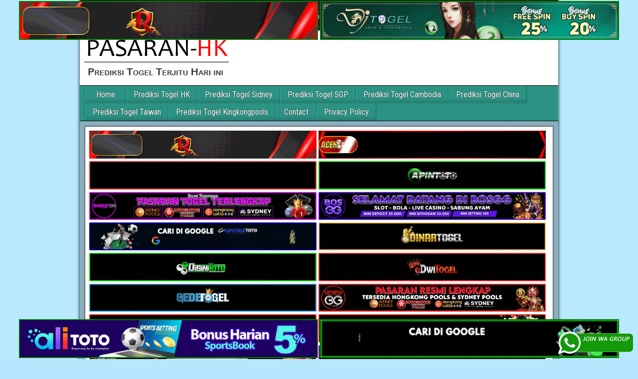

--- FILE ---
content_type: text/html; charset=UTF-8
request_url: https://brandoutlet.store/
body_size: 13300
content:
<!DOCTYPE html>
<html lang="id">
<head>
<meta charset="UTF-8" />
<meta name="viewport" content="initial-scale=1.0" />
<meta name='robots' content='index, follow, max-image-preview:large, max-snippet:-1, max-video-preview:-1' />
	<style>img:is([sizes="auto" i], [sizes^="auto," i]) { contain-intrinsic-size: 3000px 1500px }</style>
	<link rel="profile" href="https://gmpg.org/xfn/11" />
<link rel="pingback" href="https://brandoutlet.store/xmlrpc.php" />

	<!-- This site is optimized with the Yoast SEO plugin v26.2 - https://yoast.com/wordpress/plugins/seo/ -->
	<title>PasaranHK Prediksi Togel Hongkong Terjitu Hari ini</title>
	<meta name="description" content="PasaranHK dibuat untuk memberikan Prediksi Angka main jitu untuk togel hongkong, sidney, cambodia, china, taiwan dan singapore setiap hari yang sudah terjamin 100% JP" />
	<link rel="canonical" href="https://brandoutlet.store/" />
	<link rel="next" href="https://brandoutlet.store/page/2/" />
	<meta property="og:locale" content="id_ID" />
	<meta property="og:type" content="website" />
	<meta property="og:title" content="PasaranHK Prediksi Togel Hongkong Terjitu Hari ini" />
	<meta property="og:description" content="PasaranHK dibuat untuk memberikan Prediksi Angka main jitu untuk togel hongkong, sidney, cambodia, china, taiwan dan singapore setiap hari yang sudah terjamin 100% JP" />
	<meta property="og:url" content="https://brandoutlet.store/" />
	<meta property="og:site_name" content="PasaranHK Prediksi Togel Hongkong Terjitu Hari ini" />
	<meta property="og:image" content="https://brandoutlet.store/wp-content/uploads/2019/01/homepage-togelwow.jpg" />
	<meta property="og:image:width" content="600" />
	<meta property="og:image:height" content="400" />
	<meta property="og:image:type" content="image/jpeg" />
	<meta name="twitter:card" content="summary_large_image" />
	<script type="application/ld+json" class="yoast-schema-graph">{"@context":"https://schema.org","@graph":[{"@type":"CollectionPage","@id":"https://brandoutlet.store/","url":"https://brandoutlet.store/","name":"PasaranHK Prediksi Togel Hongkong Terjitu Hari ini","isPartOf":{"@id":"https://brandoutlet.store/#website"},"description":"PasaranHK dibuat untuk memberikan Prediksi Angka main jitu untuk togel hongkong, sidney, cambodia, china, taiwan dan singapore setiap hari yang sudah terjamin 100% JP","breadcrumb":{"@id":"https://brandoutlet.store/#breadcrumb"},"inLanguage":"id"},{"@type":"BreadcrumbList","@id":"https://brandoutlet.store/#breadcrumb","itemListElement":[{"@type":"ListItem","position":1,"name":"Home"}]},{"@type":"WebSite","@id":"https://brandoutlet.store/#website","url":"https://brandoutlet.store/","name":"PasaranHK Prediksi Togel Hongkong Terjitu Hari ini","description":"PasaranHK dibuat untuk memberikan Prediksi Angka main jitu untuk togel hongkong, sidney, cambodia, china, taiwan dan singapore setiap hari yang sudah terjamin 100% JP","potentialAction":[{"@type":"SearchAction","target":{"@type":"EntryPoint","urlTemplate":"https://brandoutlet.store/?s={search_term_string}"},"query-input":{"@type":"PropertyValueSpecification","valueRequired":true,"valueName":"search_term_string"}}],"inLanguage":"id"}]}</script>
	<meta name="google-site-verification" content="Yz5nl2lRRxPNq-fm0WFVAhKbeEbD8W1ezLohHxKLcv4" />
	<!-- / Yoast SEO plugin. -->


<link rel='dns-prefetch' href='//fonts.googleapis.com' />
<link rel="alternate" type="application/rss+xml" title="PasaranHK Prediksi Togel Hongkong Terjitu Hari ini &raquo; Feed" href="https://brandoutlet.store/feed/" />
<link rel="alternate" type="application/rss+xml" title="PasaranHK Prediksi Togel Hongkong Terjitu Hari ini &raquo; Umpan Komentar" href="https://brandoutlet.store/comments/feed/" />
<script type="text/javascript">
/* <![CDATA[ */
window._wpemojiSettings = {"baseUrl":"https:\/\/s.w.org\/images\/core\/emoji\/16.0.1\/72x72\/","ext":".png","svgUrl":"https:\/\/s.w.org\/images\/core\/emoji\/16.0.1\/svg\/","svgExt":".svg","source":{"concatemoji":"https:\/\/brandoutlet.store\/wp-includes\/js\/wp-emoji-release.min.js?ver=6.8.3"}};
/*! This file is auto-generated */
!function(s,n){var o,i,e;function c(e){try{var t={supportTests:e,timestamp:(new Date).valueOf()};sessionStorage.setItem(o,JSON.stringify(t))}catch(e){}}function p(e,t,n){e.clearRect(0,0,e.canvas.width,e.canvas.height),e.fillText(t,0,0);var t=new Uint32Array(e.getImageData(0,0,e.canvas.width,e.canvas.height).data),a=(e.clearRect(0,0,e.canvas.width,e.canvas.height),e.fillText(n,0,0),new Uint32Array(e.getImageData(0,0,e.canvas.width,e.canvas.height).data));return t.every(function(e,t){return e===a[t]})}function u(e,t){e.clearRect(0,0,e.canvas.width,e.canvas.height),e.fillText(t,0,0);for(var n=e.getImageData(16,16,1,1),a=0;a<n.data.length;a++)if(0!==n.data[a])return!1;return!0}function f(e,t,n,a){switch(t){case"flag":return n(e,"\ud83c\udff3\ufe0f\u200d\u26a7\ufe0f","\ud83c\udff3\ufe0f\u200b\u26a7\ufe0f")?!1:!n(e,"\ud83c\udde8\ud83c\uddf6","\ud83c\udde8\u200b\ud83c\uddf6")&&!n(e,"\ud83c\udff4\udb40\udc67\udb40\udc62\udb40\udc65\udb40\udc6e\udb40\udc67\udb40\udc7f","\ud83c\udff4\u200b\udb40\udc67\u200b\udb40\udc62\u200b\udb40\udc65\u200b\udb40\udc6e\u200b\udb40\udc67\u200b\udb40\udc7f");case"emoji":return!a(e,"\ud83e\udedf")}return!1}function g(e,t,n,a){var r="undefined"!=typeof WorkerGlobalScope&&self instanceof WorkerGlobalScope?new OffscreenCanvas(300,150):s.createElement("canvas"),o=r.getContext("2d",{willReadFrequently:!0}),i=(o.textBaseline="top",o.font="600 32px Arial",{});return e.forEach(function(e){i[e]=t(o,e,n,a)}),i}function t(e){var t=s.createElement("script");t.src=e,t.defer=!0,s.head.appendChild(t)}"undefined"!=typeof Promise&&(o="wpEmojiSettingsSupports",i=["flag","emoji"],n.supports={everything:!0,everythingExceptFlag:!0},e=new Promise(function(e){s.addEventListener("DOMContentLoaded",e,{once:!0})}),new Promise(function(t){var n=function(){try{var e=JSON.parse(sessionStorage.getItem(o));if("object"==typeof e&&"number"==typeof e.timestamp&&(new Date).valueOf()<e.timestamp+604800&&"object"==typeof e.supportTests)return e.supportTests}catch(e){}return null}();if(!n){if("undefined"!=typeof Worker&&"undefined"!=typeof OffscreenCanvas&&"undefined"!=typeof URL&&URL.createObjectURL&&"undefined"!=typeof Blob)try{var e="postMessage("+g.toString()+"("+[JSON.stringify(i),f.toString(),p.toString(),u.toString()].join(",")+"));",a=new Blob([e],{type:"text/javascript"}),r=new Worker(URL.createObjectURL(a),{name:"wpTestEmojiSupports"});return void(r.onmessage=function(e){c(n=e.data),r.terminate(),t(n)})}catch(e){}c(n=g(i,f,p,u))}t(n)}).then(function(e){for(var t in e)n.supports[t]=e[t],n.supports.everything=n.supports.everything&&n.supports[t],"flag"!==t&&(n.supports.everythingExceptFlag=n.supports.everythingExceptFlag&&n.supports[t]);n.supports.everythingExceptFlag=n.supports.everythingExceptFlag&&!n.supports.flag,n.DOMReady=!1,n.readyCallback=function(){n.DOMReady=!0}}).then(function(){return e}).then(function(){var e;n.supports.everything||(n.readyCallback(),(e=n.source||{}).concatemoji?t(e.concatemoji):e.wpemoji&&e.twemoji&&(t(e.twemoji),t(e.wpemoji)))}))}((window,document),window._wpemojiSettings);
/* ]]> */
</script>

<style id='wp-emoji-styles-inline-css' type='text/css'>

	img.wp-smiley, img.emoji {
		display: inline !important;
		border: none !important;
		box-shadow: none !important;
		height: 1em !important;
		width: 1em !important;
		margin: 0 0.07em !important;
		vertical-align: -0.1em !important;
		background: none !important;
		padding: 0 !important;
	}
</style>
<link rel='stylesheet' id='wp-block-library-css' href='https://brandoutlet.store/wp-includes/css/dist/block-library/style.min.css?ver=6.8.3' type='text/css' media='all' />
<style id='classic-theme-styles-inline-css' type='text/css'>
/*! This file is auto-generated */
.wp-block-button__link{color:#fff;background-color:#32373c;border-radius:9999px;box-shadow:none;text-decoration:none;padding:calc(.667em + 2px) calc(1.333em + 2px);font-size:1.125em}.wp-block-file__button{background:#32373c;color:#fff;text-decoration:none}
</style>
<style id='global-styles-inline-css' type='text/css'>
:root{--wp--preset--aspect-ratio--square: 1;--wp--preset--aspect-ratio--4-3: 4/3;--wp--preset--aspect-ratio--3-4: 3/4;--wp--preset--aspect-ratio--3-2: 3/2;--wp--preset--aspect-ratio--2-3: 2/3;--wp--preset--aspect-ratio--16-9: 16/9;--wp--preset--aspect-ratio--9-16: 9/16;--wp--preset--color--black: #000000;--wp--preset--color--cyan-bluish-gray: #abb8c3;--wp--preset--color--white: #ffffff;--wp--preset--color--pale-pink: #f78da7;--wp--preset--color--vivid-red: #cf2e2e;--wp--preset--color--luminous-vivid-orange: #ff6900;--wp--preset--color--luminous-vivid-amber: #fcb900;--wp--preset--color--light-green-cyan: #7bdcb5;--wp--preset--color--vivid-green-cyan: #00d084;--wp--preset--color--pale-cyan-blue: #8ed1fc;--wp--preset--color--vivid-cyan-blue: #0693e3;--wp--preset--color--vivid-purple: #9b51e0;--wp--preset--gradient--vivid-cyan-blue-to-vivid-purple: linear-gradient(135deg,rgba(6,147,227,1) 0%,rgb(155,81,224) 100%);--wp--preset--gradient--light-green-cyan-to-vivid-green-cyan: linear-gradient(135deg,rgb(122,220,180) 0%,rgb(0,208,130) 100%);--wp--preset--gradient--luminous-vivid-amber-to-luminous-vivid-orange: linear-gradient(135deg,rgba(252,185,0,1) 0%,rgba(255,105,0,1) 100%);--wp--preset--gradient--luminous-vivid-orange-to-vivid-red: linear-gradient(135deg,rgba(255,105,0,1) 0%,rgb(207,46,46) 100%);--wp--preset--gradient--very-light-gray-to-cyan-bluish-gray: linear-gradient(135deg,rgb(238,238,238) 0%,rgb(169,184,195) 100%);--wp--preset--gradient--cool-to-warm-spectrum: linear-gradient(135deg,rgb(74,234,220) 0%,rgb(151,120,209) 20%,rgb(207,42,186) 40%,rgb(238,44,130) 60%,rgb(251,105,98) 80%,rgb(254,248,76) 100%);--wp--preset--gradient--blush-light-purple: linear-gradient(135deg,rgb(255,206,236) 0%,rgb(152,150,240) 100%);--wp--preset--gradient--blush-bordeaux: linear-gradient(135deg,rgb(254,205,165) 0%,rgb(254,45,45) 50%,rgb(107,0,62) 100%);--wp--preset--gradient--luminous-dusk: linear-gradient(135deg,rgb(255,203,112) 0%,rgb(199,81,192) 50%,rgb(65,88,208) 100%);--wp--preset--gradient--pale-ocean: linear-gradient(135deg,rgb(255,245,203) 0%,rgb(182,227,212) 50%,rgb(51,167,181) 100%);--wp--preset--gradient--electric-grass: linear-gradient(135deg,rgb(202,248,128) 0%,rgb(113,206,126) 100%);--wp--preset--gradient--midnight: linear-gradient(135deg,rgb(2,3,129) 0%,rgb(40,116,252) 100%);--wp--preset--font-size--small: 13px;--wp--preset--font-size--medium: 20px;--wp--preset--font-size--large: 36px;--wp--preset--font-size--x-large: 42px;--wp--preset--spacing--20: 0.44rem;--wp--preset--spacing--30: 0.67rem;--wp--preset--spacing--40: 1rem;--wp--preset--spacing--50: 1.5rem;--wp--preset--spacing--60: 2.25rem;--wp--preset--spacing--70: 3.38rem;--wp--preset--spacing--80: 5.06rem;--wp--preset--shadow--natural: 6px 6px 9px rgba(0, 0, 0, 0.2);--wp--preset--shadow--deep: 12px 12px 50px rgba(0, 0, 0, 0.4);--wp--preset--shadow--sharp: 6px 6px 0px rgba(0, 0, 0, 0.2);--wp--preset--shadow--outlined: 6px 6px 0px -3px rgba(255, 255, 255, 1), 6px 6px rgba(0, 0, 0, 1);--wp--preset--shadow--crisp: 6px 6px 0px rgba(0, 0, 0, 1);}:where(.is-layout-flex){gap: 0.5em;}:where(.is-layout-grid){gap: 0.5em;}body .is-layout-flex{display: flex;}.is-layout-flex{flex-wrap: wrap;align-items: center;}.is-layout-flex > :is(*, div){margin: 0;}body .is-layout-grid{display: grid;}.is-layout-grid > :is(*, div){margin: 0;}:where(.wp-block-columns.is-layout-flex){gap: 2em;}:where(.wp-block-columns.is-layout-grid){gap: 2em;}:where(.wp-block-post-template.is-layout-flex){gap: 1.25em;}:where(.wp-block-post-template.is-layout-grid){gap: 1.25em;}.has-black-color{color: var(--wp--preset--color--black) !important;}.has-cyan-bluish-gray-color{color: var(--wp--preset--color--cyan-bluish-gray) !important;}.has-white-color{color: var(--wp--preset--color--white) !important;}.has-pale-pink-color{color: var(--wp--preset--color--pale-pink) !important;}.has-vivid-red-color{color: var(--wp--preset--color--vivid-red) !important;}.has-luminous-vivid-orange-color{color: var(--wp--preset--color--luminous-vivid-orange) !important;}.has-luminous-vivid-amber-color{color: var(--wp--preset--color--luminous-vivid-amber) !important;}.has-light-green-cyan-color{color: var(--wp--preset--color--light-green-cyan) !important;}.has-vivid-green-cyan-color{color: var(--wp--preset--color--vivid-green-cyan) !important;}.has-pale-cyan-blue-color{color: var(--wp--preset--color--pale-cyan-blue) !important;}.has-vivid-cyan-blue-color{color: var(--wp--preset--color--vivid-cyan-blue) !important;}.has-vivid-purple-color{color: var(--wp--preset--color--vivid-purple) !important;}.has-black-background-color{background-color: var(--wp--preset--color--black) !important;}.has-cyan-bluish-gray-background-color{background-color: var(--wp--preset--color--cyan-bluish-gray) !important;}.has-white-background-color{background-color: var(--wp--preset--color--white) !important;}.has-pale-pink-background-color{background-color: var(--wp--preset--color--pale-pink) !important;}.has-vivid-red-background-color{background-color: var(--wp--preset--color--vivid-red) !important;}.has-luminous-vivid-orange-background-color{background-color: var(--wp--preset--color--luminous-vivid-orange) !important;}.has-luminous-vivid-amber-background-color{background-color: var(--wp--preset--color--luminous-vivid-amber) !important;}.has-light-green-cyan-background-color{background-color: var(--wp--preset--color--light-green-cyan) !important;}.has-vivid-green-cyan-background-color{background-color: var(--wp--preset--color--vivid-green-cyan) !important;}.has-pale-cyan-blue-background-color{background-color: var(--wp--preset--color--pale-cyan-blue) !important;}.has-vivid-cyan-blue-background-color{background-color: var(--wp--preset--color--vivid-cyan-blue) !important;}.has-vivid-purple-background-color{background-color: var(--wp--preset--color--vivid-purple) !important;}.has-black-border-color{border-color: var(--wp--preset--color--black) !important;}.has-cyan-bluish-gray-border-color{border-color: var(--wp--preset--color--cyan-bluish-gray) !important;}.has-white-border-color{border-color: var(--wp--preset--color--white) !important;}.has-pale-pink-border-color{border-color: var(--wp--preset--color--pale-pink) !important;}.has-vivid-red-border-color{border-color: var(--wp--preset--color--vivid-red) !important;}.has-luminous-vivid-orange-border-color{border-color: var(--wp--preset--color--luminous-vivid-orange) !important;}.has-luminous-vivid-amber-border-color{border-color: var(--wp--preset--color--luminous-vivid-amber) !important;}.has-light-green-cyan-border-color{border-color: var(--wp--preset--color--light-green-cyan) !important;}.has-vivid-green-cyan-border-color{border-color: var(--wp--preset--color--vivid-green-cyan) !important;}.has-pale-cyan-blue-border-color{border-color: var(--wp--preset--color--pale-cyan-blue) !important;}.has-vivid-cyan-blue-border-color{border-color: var(--wp--preset--color--vivid-cyan-blue) !important;}.has-vivid-purple-border-color{border-color: var(--wp--preset--color--vivid-purple) !important;}.has-vivid-cyan-blue-to-vivid-purple-gradient-background{background: var(--wp--preset--gradient--vivid-cyan-blue-to-vivid-purple) !important;}.has-light-green-cyan-to-vivid-green-cyan-gradient-background{background: var(--wp--preset--gradient--light-green-cyan-to-vivid-green-cyan) !important;}.has-luminous-vivid-amber-to-luminous-vivid-orange-gradient-background{background: var(--wp--preset--gradient--luminous-vivid-amber-to-luminous-vivid-orange) !important;}.has-luminous-vivid-orange-to-vivid-red-gradient-background{background: var(--wp--preset--gradient--luminous-vivid-orange-to-vivid-red) !important;}.has-very-light-gray-to-cyan-bluish-gray-gradient-background{background: var(--wp--preset--gradient--very-light-gray-to-cyan-bluish-gray) !important;}.has-cool-to-warm-spectrum-gradient-background{background: var(--wp--preset--gradient--cool-to-warm-spectrum) !important;}.has-blush-light-purple-gradient-background{background: var(--wp--preset--gradient--blush-light-purple) !important;}.has-blush-bordeaux-gradient-background{background: var(--wp--preset--gradient--blush-bordeaux) !important;}.has-luminous-dusk-gradient-background{background: var(--wp--preset--gradient--luminous-dusk) !important;}.has-pale-ocean-gradient-background{background: var(--wp--preset--gradient--pale-ocean) !important;}.has-electric-grass-gradient-background{background: var(--wp--preset--gradient--electric-grass) !important;}.has-midnight-gradient-background{background: var(--wp--preset--gradient--midnight) !important;}.has-small-font-size{font-size: var(--wp--preset--font-size--small) !important;}.has-medium-font-size{font-size: var(--wp--preset--font-size--medium) !important;}.has-large-font-size{font-size: var(--wp--preset--font-size--large) !important;}.has-x-large-font-size{font-size: var(--wp--preset--font-size--x-large) !important;}
:where(.wp-block-post-template.is-layout-flex){gap: 1.25em;}:where(.wp-block-post-template.is-layout-grid){gap: 1.25em;}
:where(.wp-block-columns.is-layout-flex){gap: 2em;}:where(.wp-block-columns.is-layout-grid){gap: 2em;}
:root :where(.wp-block-pullquote){font-size: 1.5em;line-height: 1.6;}
</style>
<link rel='stylesheet' id='ktzagcplugin-css' href='https://brandoutlet.store/wp-content/plugins/ktzagcplugin/public/css/ktzagcplugin-public.css?ver=1.0.0' type='text/css' media='all' />
<link rel='stylesheet' id='frontier-font-css' href='//fonts.googleapis.com/css?family=Roboto+Condensed%3A400%2C700%7CArimo%3A400%2C700&#038;ver=6.8.3' type='text/css' media='all' />
<link rel='stylesheet' id='genericons-css' href='https://brandoutlet.store/wp-content/themes/frontier/includes/genericons/genericons.css?ver=1.3.2' type='text/css' media='all' />
<link rel='stylesheet' id='frontier-main-css' href='https://brandoutlet.store/wp-content/themes/frontier/style.css?ver=1.3.2' type='text/css' media='all' />
<link rel='stylesheet' id='frontier-responsive-css' href='https://brandoutlet.store/wp-content/themes/frontier/responsive.css?ver=1.3.2' type='text/css' media='all' />
<script type="text/javascript" src="https://brandoutlet.store/wp-includes/js/jquery/jquery.min.js?ver=3.7.1" id="jquery-core-js"></script>
<script type="text/javascript" src="https://brandoutlet.store/wp-includes/js/jquery/jquery-migrate.min.js?ver=3.4.1" id="jquery-migrate-js"></script>
<link rel="https://api.w.org/" href="https://brandoutlet.store/wp-json/" /><link rel="EditURI" type="application/rsd+xml" title="RSD" href="https://brandoutlet.store/xmlrpc.php?rsd" />
<meta name="generator" content="WordPress 6.8.3" />

<meta property="Frontier Theme" content="1.3.2" />
<style type="text/css" media="screen">
	#container 	{width: 960px;}
	#header 	{min-height: 0px;}
	#content 	{width: 65%;}
	#sidebar-left 	{width: 35%;}
	#sidebar-right 	{width: 35%;}
</style>

<style type="text/css" media="screen">
	.page-template-page-cs-php #content, .page-template-page-sc-php #content {width: 65%;}
	.page-template-page-cs-php #sidebar-left, .page-template-page-sc-php #sidebar-left,
	.page-template-page-cs-php #sidebar-right, .page-template-page-sc-php #sidebar-right {width: 35%;}
	.page-template-page-scs-php #content {width: 50%;}
	.page-template-page-scs-php #sidebar-left {width: 25%;}
	.page-template-page-scs-php #sidebar-right {width: 25%;}
</style>

<style type="text/css" media="screen">
	#header {background-color:#FFFFFF;}
	#nav-main {background-color:#2c9384;}
	#nav-main .nav-main {border-left: 1px solid #046b5c; border-right: 1px solid #4ab1a2;}
	#nav-main .nav-main > li, #nav-main .nav-main > ul > .page_item {border-left: 1px solid #4ab1a2; border-right: 1px solid #046b5c;}
	#top-bar {background-color:#222222;}
	#bottom-bar {background-color:#222222;}
	#main {background-color:#F5F5F5;}
	.blog-view, .single-view, .author-info, .archive-info, .form-404 {background-color:#FFFFFF;}
	.blog-view.sticky {background-color:#FFDC8A;}
	.frontier-widget {background-color:#FFFFFF;}
	.blog-view, .comment-author-admin > .comment-body, .bypostauthor > .comment-body {border-top: 6px solid #2c9384;}
	.page-nav > *, .comment-nav > *, .author-info .title, .comment-reply-link, .widget-title,
	.widget_search .search-submit, .widget_calendar caption {background-color:#2c9384;}
	.genericon {color:#2c9384;}
	a {color:#0E4D7A;}
	a:hover {color:#0000EE;}
</style>

<style type="text/css" id="custom-background-css">
body.custom-background { background-color: #b5e8ff; background-image: url("https://brandoutlet.store/wp-content/themes/frontier/images/honeycomb.png"); background-position: left top; background-size: auto; background-repeat: repeat; background-attachment: scroll; }
</style>
	<link rel="icon" href="https://brandoutlet.store/wp-content/uploads/2019/01/favricon.png" sizes="32x32" />
<link rel="icon" href="https://brandoutlet.store/wp-content/uploads/2019/01/favricon.png" sizes="192x192" />
<link rel="apple-touch-icon" href="https://brandoutlet.store/wp-content/uploads/2019/01/favricon.png" />
<meta name="msapplication-TileImage" content="https://brandoutlet.store/wp-content/uploads/2019/01/favricon.png" />
		<style type="text/css" id="wp-custom-css">
			#atas {
    width: auto;
    height: 80;
    text-align: center;
    position: fixed;
    top: 2px;
    right: 0px;
    left: 0px;
}

#bawah {
    width: auto;
    height: 80;
    text-align: center;
    position: fixed;
    bottom: 2px;
    right: 0px;
    left: 0px;
}		</style>
		</head>

<body class="home blog custom-background wp-theme-frontier">
	
	
<div id="container" class="cf" itemscope itemtype="http://schema.org/WebPage">
	
			
		<div id="top-bar" class="cf">
			
			<div id="top-bar-info">
														<h1 id="site-title"><a href="https://brandoutlet.store/">PasaranHK Prediksi Togel Hongkong Terjitu Hari ini</a></h1>				
									<h4 id="site-description">PasaranHK dibuat untuk memberikan Prediksi Angka main jitu untuk togel hongkong, sidney, cambodia, china, taiwan dan singapore setiap hari yang sudah terjamin 100% JP</h4>
							</div>

			
					</div>
	
			<div id="header" class="cf" itemscope itemtype="http://schema.org/WPHeader">
			
							<div id="header-logo">
					<a href="https://brandoutlet.store/"><img src="https://brandoutlet.store/wp-content/uploads/2019/05/logo-pasaranhk.png" alt="PasaranHK Prediksi Togel Hongkong Terjitu Hari ini" /></a>
				</div>
			
			<div id="custom_html-7" class="widget_text widget-header frontier-widget widget_custom_html"><div class="textwidget custom-html-widget"><div id="atas">
	
	<a href="https://myurls.co/rmslot/" target="_blank" rel="nofollow noopener"><img class="" style="border: 2px solid green; height: auto; vertical-align: middle;" src="https://brandoutlet.store/wp-content/uploads/2024/11/banner-baru-rmslot-728X90-COMPRESS.webp" title="Prediksi Togel Rmslot" alt="Prediksi Togel Rmslot" width="600" border="2"></a>
	
	<a href="https://linktr.ee/djtogelseo/" target="_blank" rel="nofollow noopener"><img class="" style="border: 2px solid green; height: auto; vertical-align: middle;" src="https://brandoutlet.store/wp-content/uploads/2025/03/banner-Djtogel-728x90-1.gif" title="Prediksi Togel DJtogel" alt="Prediksi Togel DJtogel" width="600" border="2"></a>
	
</div>
<div id="bawah">
	
<a href="https://mez.ink/alitotos/" target="_blank" rel="nofollow noopener"><img class="" style="border: 2px solid green; height: auto; vertical-align: middle;" src="https://brandoutlet.store/wp-content/uploads/2025/03/banner-Alitoto-728x90-1.gif" title="Alitoto" alt="Alitoto" width="600" border="2"></a>
	
<a href="https://enakkali.it.com/dewetoto" target="_blank" rel="nofollow noopener"><img class="" style="border: 2px solid green; height: auto; vertical-align: middle;" src="https://brandoutlet.store/wp-content/uploads/2025/10/Banner-Dewetoto.gif" title="Dewetoto" alt="Dewetoto" width="600" border="2"></a>
</div></div></div>
					</div>
	
			
		<nav id="nav-main" class="cf drop" itemscope itemtype="http://schema.org/SiteNavigationElement">
			
							<a href="#" class="drop-toggle"><span class="genericon genericon-menu"></span></a>
			
			<ul id="menu-header" class="nav-main"><li id="menu-item-31" class="menu-item menu-item-type-custom menu-item-object-custom current-menu-item current_page_item menu-item-home menu-item-31"><a href="https://brandoutlet.store/" aria-current="page">Home</a></li>
<li id="menu-item-32" class="menu-item menu-item-type-taxonomy menu-item-object-category menu-item-32"><a href="https://brandoutlet.store/category/togel-hk-hari-ini/">Prediksi Togel HK</a></li>
<li id="menu-item-33" class="menu-item menu-item-type-taxonomy menu-item-object-category menu-item-33"><a href="https://brandoutlet.store/category/togel-sidney-hari-ini/">Prediksi Togel Sidney</a></li>
<li id="menu-item-34" class="menu-item menu-item-type-taxonomy menu-item-object-category menu-item-34"><a href="https://brandoutlet.store/category/togel-sgp-hari-ini/">Prediksi Togel SGP</a></li>
<li id="menu-item-67" class="menu-item menu-item-type-taxonomy menu-item-object-category menu-item-67"><a href="https://brandoutlet.store/category/togel-kamboja-hari-ini/">Prediksi Togel Cambodia</a></li>
<li id="menu-item-68" class="menu-item menu-item-type-taxonomy menu-item-object-category menu-item-68"><a href="https://brandoutlet.store/category/togel-china-hari-ini/">Prediksi Togel China</a></li>
<li id="menu-item-69" class="menu-item menu-item-type-taxonomy menu-item-object-category menu-item-69"><a href="https://brandoutlet.store/category/togel-taiwan-hari-ini/">Prediksi Togel Taiwan</a></li>
<li id="menu-item-22971" class="menu-item menu-item-type-taxonomy menu-item-object-category menu-item-22971"><a href="https://brandoutlet.store/category/togel-kingkong-hari-ini/">Prediksi Togel Kingkongpools</a></li>
<li id="menu-item-73" class="menu-item menu-item-type-post_type menu-item-object-page menu-item-73"><a href="https://brandoutlet.store/contact/">Contact</a></li>
<li id="menu-item-36" class="menu-item menu-item-type-post_type menu-item-object-page menu-item-privacy-policy menu-item-36"><a rel="privacy-policy" href="https://brandoutlet.store/privacy-policy/">Privacy Policy</a></li>
</ul>
					</nav>
	
			<div id="below-menu" class="cf">
			<div id="widgets-wrap-below-menu" class="cf"><div id="custom_html-4" class="widget_text widget-below-menu frontier-widget widget_custom_html"><div class="textwidget custom-html-widget"><a target="_blank" href="https://myurls.co/rmslot/" rel="nofollow"><img src="https://brandoutlet.store/wp-content/uploads/2024/11/banner-baru-rmslot-728X90-COMPRESS.webp" alt="Prediksi Togel Rmslot" title="Prediksi Togel Rmslot" width="456"/></a>
<a target="_blank" href="https://heylink.me/acekslot1/" rel="nofollow"><img src="https://brandoutlet.store/wp-content/uploads/2024/08/Banner-Acekslot-728x90-1.webp" alt="Prediksi Togel Acekslot" title="Prediksi Togel Acekslot" width="456"/></a>
<a target="_blank" href="https://doa.kunci-hoki.com/daftar/" rel="nofollow"><img alt="Alexisgg" title="Alexisgg" src="https://brandoutlet.store/wp-content/uploads/2025/10/Banner-Alexisgg.gif" width="456"></a>
<a target="_blank" href="https://t.ly/APINTOTO171LOGIN" rel="nofollow"><img alt="Apintoto" title="Apintoto" src="https://brandoutlet.store/wp-content/uploads/2025/10/Banner-Apintoto.gif" width="456"></a>
<a target="_blank" href="https://rebrand.ly/loginbandotgg" rel="nofollow"><img alt="Bandotgg" title="Bandotgg" src="https://brandoutlet.store/wp-content/uploads/2025/10/Banner-Bandotgg.gif" width="456"></a>
<a target="_blank" href="https://rebrand.ly/loginbosgg" rel="nofollow"><img alt="Bosgg" title="Bosgg" src="https://brandoutlet.store/wp-content/uploads/2025/10/Banner-Bosgg.gif" width="456"></a>
<a target="_blank" href="https://t.ly/hoki-ciputra" rel="nofollow"><img alt="Ciputratoto" title="Ciputratoto" src="https://brandoutlet.store/wp-content/uploads/2025/10/Banner-Ciputratoto.gif" width="456"></a>
<a target="_blank" href="https://t.ly/joindinartogel" rel="nofollow"><img alt="Dinartogel" title="Dinartogel" src="https://brandoutlet.store/wp-content/uploads/2025/10/Banner-Dinartogel.gif" width="456"></a>
<a target="_blank" href="https://t.ly/Disinitoto" rel="nofollow"><img alt="Disinitoto" title="Disinitoto" src="https://brandoutlet.store/wp-content/uploads/2025/10/Banner-Disinitoto.gif" width="456"></a>
<a target="_blank" href="https://t.ly/logindwitogel" rel="nofollow"><img alt="Dwitogel" title="Dwitogel" src="https://brandoutlet.store/wp-content/uploads/2025/10/Banner-Dwitogel.gif" width="456"></a>
<a target="_blank" href="https://enakkali.it.com/gedetogel" rel="nofollow"><img alt="Gedetogel" title="Dwitogel" src="https://brandoutlet.store/wp-content/uploads/2025/10/Banner-Gedetogel.gif" width="456"></a>
<a target="_blank" href="https://rebrand.ly/hondagg" rel="nofollow"><img alt="Hondagg" title="Hondagg" src="https://brandoutlet.store/wp-content/uploads/2025/10/Banner-Hondagg.gif" width="456"></a>
<a target="_blank" href="https://t.ly/loginidcashtoto" rel="nofollow"><img alt="IDCashtoto" title="IDCashtoto" src="https://brandoutlet.store/wp-content/uploads/2025/10/Banner-IDCashtoto.gif" width="456"></a>
<a target="_blank" href="https://enakkali.it.com/Admin-K2/" rel="nofollow"><img alt="KPKGG" title="KPKGG" src="https://brandoutlet.store/wp-content/uploads/2025/10/Banner-KPKgg.gif" width="456"></a>
<a target="_blank" href="https://t.ly/joinmaeltoto" rel="nofollow"><img alt="Maeltoto" title="Maeltoto" src="https://brandoutlet.store/wp-content/uploads/2025/10/Banner-Maeltoto.gif" width="456"></a>
<a target="_blank" href="https://t.ly/nikilogin" rel="nofollow"><img alt="Nikitogel" title="Nikitogel" src="https://brandoutlet.store/wp-content/uploads/2025/10/Banner-Nikitogel.gif" width="456"></a>
<a target="_blank" href="https://putar-link.com/olxgg" rel="nofollow"><img alt="OLXGG" title="OLXGG" src="https://brandoutlet.store/wp-content/uploads/2025/10/Banner-Olxgg.gif" width="456"></a>
<a target="_blank" href="https://enakkali.it.com/pinjam100daftar" rel="nofollow"><img alt="Pinjam100" title="Pinjam100" src="https://brandoutlet.store/wp-content/uploads/2025/10/Banner-Pinjam100.gif" width="456"></a>
<a target="_blank" href="https://t.ly/daftarpututogel" rel="nofollow"><img alt="Pututogel" title="Pututogel" src="https://brandoutlet.store/wp-content/uploads/2025/10/Banner-Pututogel.gif" width="456"></a>
<a target="_blank" href="https://t.ly/hoki-rupiah" rel="nofollow"><img alt="Rupiahgg" title="Rupiahgg" src="https://brandoutlet.store/wp-content/uploads/2025/10/Banner-Rupiahgg.gif" width="456"></a>
<a target="_blank" href="https://t.ly/sbogg" rel="nofollow"><img alt="SBOGG" title="SBOGG" src="https://brandoutlet.store/wp-content/uploads/2025/10/Banner-Sbogg.gif" width="456"></a>
<a target="_blank" href="https://t.ly/LoginSuperligatoto" rel="nofollow"><img alt="Superligatoto" title="Superligatoto" src="https://brandoutlet.store/wp-content/uploads/2025/10/Banner-Superligatoto.gif" width="456"></a>
<a target="_blank" href="https://enakkali.it.com/suzuyatogel" rel="nofollow"><img alt="Suzuyatogel" title="Suzuyatogel" src="https://brandoutlet.store/wp-content/uploads/2025/10/Banner-Suzuyatogel.gif" width="456"></a>
<a target="_blank" href="https://t.ly/logintoto171" rel="nofollow"><img alt="Toto171" title="Toto171" src="https://brandoutlet.store/wp-content/uploads/2025/10/Banner-Toto171.gif" width="456"></a>
<a target="_blank" href="https://t.ly/loginwayan" rel="nofollow"><img alt="Wayantogel" title="Wayantogel" src="https://brandoutlet.store/wp-content/uploads/2025/10/Banner-Wayantogel.gif" width="456"></a>
<a target="_blank" href="https://mez.ink/gawangtotoseo/" rel="nofollow"><img src="https://brandoutlet.store/wp-content/uploads/2024/02/Banner-Gawangtoto.webp" alt="Prediksi Togel Gawangtoto" title="Prediksi Togel Gawangtoto" width="456"/></a>
<a target="_blank" href="https://linktr.ee/djtogelseo/" rel="nofollow"><img src="https://brandoutlet.store/wp-content/uploads/2022/03/Togel-Online-Terbaik-Djtogel.gif" alt="Prediksi Togel djtogel" title="Prediksi Togel djtogel" width="456"/></a>
<a target="_blank" href="https://mez.ink/baim4dseo/" rel="nofollow"><img src="https://brandoutlet.store/wp-content/uploads/2023/05/Banner-Baim4D.gif" alt="Prediksi Togel Baim4D" title="Prediksi Togel Baim4D" width="456"/></a>
<a target="_blank" href="https://mez.ink/salamjptogel/" rel="nofollow"><img src="https://brandoutlet.store/wp-content/uploads/2023/05/Banner-Salamjptogel.gif" alt="Prediksi Togel Salamjp" title="Prediksi Togel Salamjp" width="456"/></a>
<a target="_blank" href="https://myurls.co/hujantoto/" rel="nofollow"><img src="https://brandoutlet.store/wp-content/uploads/2023/05/Banner-Hujantoto.gif" alt="Prediksi Togel Hujantoto" title="Prediksi Togel Hujantoto" width="456"/></a>
<a target="_blank" href="https://mez.ink/bayutotoseo/" rel="nofollow"><img src="https://brandoutlet.store/wp-content/uploads/2023/05/Banner-Bayutoto.gif" alt="Prediksi Togel Bayutoto" title="Prediksi Togel Bayutoto" width="456"/></a>
<a target="_blank" href="https://mez.ink/bajutogelseo/" rel="nofollow"><img src="https://brandoutlet.store/wp-content/uploads/2023/05/Banner-Bajutogel.gif" alt="Prediksi Togel Bajutogel" title="Prediksi Togel Bajutogel" width="456"/></a>
<a target="_blank" href="https://mez.ink/asustogelseo/" rel="nofollow"><img src="https://brandoutlet.store/wp-content/uploads/2023/05/banner-Asustogel.gif" alt="Prediksi Togel Asustogel" title="Prediksi Togel Asustogel" width="456"/></a>
<a target="_blank" href="https://heylink.me/rmslotseo" rel="nofollow"><img src="https://brandoutlet.store/wp-content/uploads/2024/06/Banner-RMSLOT-Baru1.webp" alt="Prediksi Togel RMslot" title="Prediksi Togel RMslot" width="456"/></a>
<a target="_blank" href="https://mez.ink/amat4dseo/" rel="nofollow"><img src="https://brandoutlet.store/wp-content/uploads/2023/12/Banner-Amat4d.webp" alt="Prediksi Togel Amat4d" title="Prediksi Togel Amat4d" width="456"/></a>
<a target="_blank" href="https://mez.ink/tribun855seo/" rel="nofollow"><img src="https://brandoutlet.store/wp-content/uploads/2024/01/BANNER-Tribun855.gif" alt="Prediksi Togel Tribun855" title="Prediksi Togel Tribun855" width="456"/></a>
<a target="_blank" href="https://linktr.ee/slot4dlink" rel="nofollow"><img src="https://brandoutlet.store/wp-content/uploads/2024/01/Gif-slot4d.gif" alt="Prediksi Togel slot4d" title="Prediksi Togel slot4d" width="456"/></a>
<a target="_blank" href="https://mez.ink/totosajaseo" rel="nofollow"><img src="https://brandoutlet.store/wp-content/uploads/2024/07/Banner-Totosaja.webp" alt="Prediksi Togel totosaja" title="Prediksi Togel totosaja" width="456"/></a>
<a target="_blank" href="https://mez.ink/bingotogels/" rel="nofollow"><img src="https://brandoutlet.store/wp-content/uploads/2025/03/banner-Bingotogel-728x90-1.gif" alt="Bingotogel" title="Bingotogel" width="456"/></a>
<a target="_blank" href="https://mez.ink/luxtogels/" rel="nofollow"><img src="https://brandoutlet.store/wp-content/uploads/2025/03/banner-Luxtogel-728x90-1.gif" alt="Luxtogel" title="Luxtogel" width="456"/></a>
<a target="_blank" href="https://mez.ink/ktvtogels/" rel="nofollow"><img src="https://brandoutlet.store/wp-content/uploads/2025/03/banner-Ktvtogel-728x90-1.gif" alt="Ktvtogel" title="Ktvtogel" width="456"/></a>
<a target="_blank" href="https://mez.ink/elitetogels/" rel="nofollow"><img src="https://brandoutlet.store/wp-content/uploads/2025/03/banner-Elitetogel-728x90-1.gif" alt="Elitetogel" title="Elitetogel" width="456"/></a>
<a target="_blank" href="https://mez.ink/plustogels/" rel="nofollow"><img src="https://brandoutlet.store/wp-content/uploads/2025/03/banner-Plustogel-728x90-1.gif" alt="Plustogel" title="Plustogel" width="456"/></a>
<a target="_blank" href="https://mez.ink/payungtotos/" rel="nofollow"><img src="https://brandoutlet.store/wp-content/uploads/2025/04/banner-baru-Payungtoto.gif" alt="Payungtoto" title="Payungtoto" width="456"/></a>
<a target="_blank" href="https://mez.ink/kastotoseo/" rel="nofollow"><img src="https://brandoutlet.store/wp-content/uploads/2025/10/banner-Kastoto.gif" alt="Kastoto" title="Kastoto" width="456"/></a>
<a target="_blank" href="https://mez.ink/jajantogelseo/" rel="nofollow"><img src="https://brandoutlet.store/wp-content/uploads/2025/10/banner-Jajantogel.gif" alt="Jajantogel" title="Jajantogel" width="456"/></a>
<a target="_blank" href="https://wa.me/6282161091505" rel="nofollow"><img src="https://brandoutlet.store/wp-content/uploads/2025/10/BANNER-IKLAN.webp" alt="iklan judol" title="iklan judol" width="456"/></a></div></div><div id="custom_html-6" class="widget_text widget-below-menu frontier-widget widget_custom_html"><div class="textwidget custom-html-widget"><a target="_blank" href="https://elgacor.com/watogel" rel="nofollow"><img src="https://brandoutlet.store/wp-content/uploads/2021/02/join-WA.gif" style="position: fixed; bottom: 10px; right: 10px; z-index: 9999; width: 150px; display: block; overflow: hidden;" title="WA Group Prediksi Togel Online" alt="Group WA Prediksi togel"></a></div></div></div>
		</div>
	
<div id="main" class="col-cs cf">

<div id="content" class="cf" >

	
	
	
	
					
<article id="post-34019" class="blog-view post-34019 post type-post status-publish format-standard has-post-thumbnail hentry category-agen-togel-kamboja category-angka-jitu-kamboja category-angka-main-kamboja category-bocoran-kamboja-hari-ini category-data-kamboja-terupdate category-data-keluaran-kamboja-2025 category-keluaran-kamboja-hari-ini category-live-result-kamboja category-pengeluaran-kamboja category-prediksi-kamboja-live category-prediksi-togel-kamboja category-result-kamboja category-togel-hari-ini category-togel-kamboja-hari-ini category-togel-kamboja-pasti-jp category-togel-kamboja-selasa category-totobet-kamboja tag-8togel-kamboja tag-angka-keluar-cambodia tag-angka-keluar-kamboja tag-angka-keluar-kamboja-hari-ini tag-angka-naik-kamboja tag-data-cambodia tag-data-kamboja tag-data-kamboja-hari-ini tag-data-togel-cambodia-eyang tag-grafik-togel-cambodia tag-jayatogel-kamboja tag-keluaran-cambodia tag-keluaran-kamboja tag-keluaran-kamboja-hari-ini tag-live-draw-kamboja tag-pengeluaran-cambodia tag-pengeluaran-kamboja tag-pengeluaran-kamboja-hari-ini tag-prediksi-cambodia tag-prediksi-togel-kamboja tag-result-cambodia tag-result-kamboja tag-result-kamboja-hari-ini tag-syair-kamboja tag-syair-togel-cambodia tag-togel-cambodia tag-togel-cambodia-bang-bona tag-togel-cambodia-keluar-berapa tag-togel-cambodia-paito tag-togel-cambodia-pools tag-togel-kamboja tag-togel-kamboja-hari-ini tag-toto-jitu-kamboja tag-totojitu">

<header class="entry-header cf">
		<h2 class="entry-title" itemprop="headline" ><a href="https://brandoutlet.store/prediksi-togel-cambodia-hari-ini-selasa-tanggal-04-november-2025/">Prediksi Togel Cambodia Hari Ini Selasa Tanggal 04 November 2025</a></h2>
	</header>

<div class="entry-byline cf">
	
			<div class="entry-author author vcard" itemprop="author" itemscope itemtype="http://schema.org/Person">
						<i class="genericon genericon-user"></i><a class="url fn" href="https://brandoutlet.store/author/admin/" itemprop="name" >admin</a>
		</div>
	
			<div class="entry-date" itemprop="datePublished" >
			<i class="genericon genericon-day"></i><a class="updated" href="https://brandoutlet.store/prediksi-togel-cambodia-hari-ini-selasa-tanggal-04-november-2025/">November 3, 2025</a>
		</div>
	
			<div class="entry-categories">
			<i class="genericon genericon-category"></i><a href="https://brandoutlet.store/category/agen-togel-kamboja/" rel="category tag">agen togel kamboja</a>, <a href="https://brandoutlet.store/category/angka-jitu-kamboja/" rel="category tag">angka jitu kamboja</a>, <a href="https://brandoutlet.store/category/angka-main-kamboja/" rel="category tag">angka main kamboja</a>, <a href="https://brandoutlet.store/category/bocoran-kamboja-hari-ini/" rel="category tag">bocoran kamboja hari ini</a>, <a href="https://brandoutlet.store/category/data-kamboja-terupdate/" rel="category tag">data kamboja terupdate</a>, <a href="https://brandoutlet.store/category/data-keluaran-kamboja-2025/" rel="category tag">data keluaran kamboja 2025</a>, <a href="https://brandoutlet.store/category/keluaran-kamboja-hari-ini/" rel="category tag">keluaran kamboja hari ini</a>, <a href="https://brandoutlet.store/category/live-result-kamboja/" rel="category tag">live result kamboja</a>, <a href="https://brandoutlet.store/category/pengeluaran-kamboja/" rel="category tag">pengeluaran kamboja</a>, <a href="https://brandoutlet.store/category/prediksi-kamboja-live/" rel="category tag">prediksi kamboja live</a>, <a href="https://brandoutlet.store/category/prediksi-togel-kamboja/" rel="category tag">prediksi togel kamboja</a>, <a href="https://brandoutlet.store/category/result-kamboja/" rel="category tag">result kamboja</a>, <a href="https://brandoutlet.store/category/togel-hari-ini/" rel="category tag">togel hari ini</a>, <a href="https://brandoutlet.store/category/togel-kamboja-hari-ini/" rel="category tag">togel kamboja hari ini</a>, <a href="https://brandoutlet.store/category/togel-kamboja-pasti-jp/" rel="category tag">togel kamboja pasti jp</a>, <a href="https://brandoutlet.store/category/togel-kamboja-selasa/" rel="category tag">togel kamboja selasa</a>, <a href="https://brandoutlet.store/category/totobet-kamboja/" rel="category tag">totobet kamboja</a>		</div>
	
			<div class="entry-comment-info">
			<i class="genericon genericon-comment"></i><a href="https://brandoutlet.store/prediksi-togel-cambodia-hari-ini-selasa-tanggal-04-november-2025/#comment-area">Comments</a>
		</div>
	
	
	</div>

<div class="entry-content cf" itemprop="text" >
	<div class="entry-thumbnail"><a class="post-thumbnail" href="https://brandoutlet.store/prediksi-togel-cambodia-hari-ini-selasa-tanggal-04-november-2025/"><img width="150" height="150" src="https://brandoutlet.store/wp-content/uploads/2019/01/prediksi-togel-cambodia.jpg" class="attachment-thumbnail size-thumbnail wp-post-image" alt="prediksi togel cambodia" decoding="async" /></a></div>
	
		<div class="entry-excerpt"><p>Prediksi Togel Cambodia Hari Ini Selasa Tanggal 04 November 2025 merupakan perkiraan angka main togel terakurat yang akan keluar besok. Prediksi Togel Cambodia Hari Ini Selasa Tanggal 04 November 2025 adalah salah satu togel yang cukup banyak peminatnya. Terutama buat anda pecinta 4d/3d/2d. Prediksi Togel Cambodia Hari Ini Selasa Tanggal 04 November 2025 yang kami [&hellip;]</p>
</div>

	
	
	</div>

<footer class="entry-footer cf">
	
	
					<a href="https://brandoutlet.store/prediksi-togel-cambodia-hari-ini-selasa-tanggal-04-november-2025/" class="continue-reading">
								Read Post			</a>
		
	
	
	
	</footer>

</article>		
	
					
<article id="post-34020" class="blog-view post-34020 post type-post status-publish format-standard has-post-thumbnail hentry category-agen-togel-china category-angka-jitu-china category-angka-main-china category-bocoran-china-hari-ini category-data-china-terupdate category-data-keluaran-china-2025 category-keluaran-china-hari-ini category-live-result-china category-pengeluaran-china category-prediksi-china-live category-prediksi-togel-china category-result-china category-togel-china-hari-ini category-togel-china-pasti-jp category-togel-china-selasa category-togel-hari-ini category-totobet-china tag-agen-togel-china tag-angka-jitu-china tag-angka-main-china tag-bocoran-china-hari-ini tag-data-china-terupdate tag-data-keluaran-china-2025 tag-keluaran-china-hari-ini tag-live-result-china tag-pengeluaran-china tag-prediksi-china-live tag-prediksi-togel-china tag-result-china tag-togel-china-hari-ini tag-togel-china-jumat tag-togel-china-pasti-jp tag-togel-hari-ini tag-totobet-china">

<header class="entry-header cf">
		<h2 class="entry-title" itemprop="headline" ><a href="https://brandoutlet.store/prediksi-togel-china-hari-ini-selasa-tanggal-04-november-2025/">Prediksi Togel China Hari Ini Selasa Tanggal 04 November 2025</a></h2>
	</header>

<div class="entry-byline cf">
	
			<div class="entry-author author vcard" itemprop="author" itemscope itemtype="http://schema.org/Person">
						<i class="genericon genericon-user"></i><a class="url fn" href="https://brandoutlet.store/author/admin/" itemprop="name" >admin</a>
		</div>
	
			<div class="entry-date" itemprop="datePublished" >
			<i class="genericon genericon-day"></i><a class="updated" href="https://brandoutlet.store/prediksi-togel-china-hari-ini-selasa-tanggal-04-november-2025/">November 3, 2025</a>
		</div>
	
			<div class="entry-categories">
			<i class="genericon genericon-category"></i><a href="https://brandoutlet.store/category/agen-togel-china/" rel="category tag">agen togel china</a>, <a href="https://brandoutlet.store/category/angka-jitu-china/" rel="category tag">angka jitu china</a>, <a href="https://brandoutlet.store/category/angka-main-china/" rel="category tag">angka main china</a>, <a href="https://brandoutlet.store/category/bocoran-china-hari-ini/" rel="category tag">bocoran china hari ini</a>, <a href="https://brandoutlet.store/category/data-china-terupdate/" rel="category tag">data china terupdate</a>, <a href="https://brandoutlet.store/category/data-keluaran-china-2025/" rel="category tag">data keluaran china 2025</a>, <a href="https://brandoutlet.store/category/keluaran-china-hari-ini/" rel="category tag">keluaran china hari ini</a>, <a href="https://brandoutlet.store/category/live-result-china/" rel="category tag">live result china</a>, <a href="https://brandoutlet.store/category/pengeluaran-china/" rel="category tag">pengeluaran china</a>, <a href="https://brandoutlet.store/category/prediksi-china-live/" rel="category tag">prediksi china live</a>, <a href="https://brandoutlet.store/category/prediksi-togel-china/" rel="category tag">prediksi togel china</a>, <a href="https://brandoutlet.store/category/result-china/" rel="category tag">result china</a>, <a href="https://brandoutlet.store/category/togel-china-hari-ini/" rel="category tag">togel china hari ini</a>, <a href="https://brandoutlet.store/category/togel-china-pasti-jp/" rel="category tag">togel china pasti jp</a>, <a href="https://brandoutlet.store/category/togel-china-selasa/" rel="category tag">togel china selasa</a>, <a href="https://brandoutlet.store/category/togel-hari-ini/" rel="category tag">togel hari ini</a>, <a href="https://brandoutlet.store/category/totobet-china/" rel="category tag">totobet china</a>		</div>
	
			<div class="entry-comment-info">
			<i class="genericon genericon-comment"></i><a href="https://brandoutlet.store/prediksi-togel-china-hari-ini-selasa-tanggal-04-november-2025/#comment-area">Comments</a>
		</div>
	
	
	</div>

<div class="entry-content cf" itemprop="text" >
	<div class="entry-thumbnail"><a class="post-thumbnail" href="https://brandoutlet.store/prediksi-togel-china-hari-ini-selasa-tanggal-04-november-2025/"><img width="150" height="150" src="https://brandoutlet.store/wp-content/uploads/2019/01/prediksi-togel-china.jpg" class="attachment-thumbnail size-thumbnail wp-post-image" alt="prediksi togel china" decoding="async" /></a></div>
	
		<div class="entry-excerpt"><p>Prediksi Togel China Hari Ini Selasa Tanggal 04 November 2025 merupakan perkiraan angka main togel terakurat yang akan keluar besok. Prediksi Togel China Hari Ini Selasa Tanggal 04 November 2025 adalah salah satu togel yang cukup banyak peminatnya. Terutama bagi anda pecinta 4d/3d/2d. Prediksi Togel China Hari Ini Selasa Tanggal 04 November 2025 yang kami [&hellip;]</p>
</div>

	
	
	</div>

<footer class="entry-footer cf">
	
	
					<a href="https://brandoutlet.store/prediksi-togel-china-hari-ini-selasa-tanggal-04-november-2025/" class="continue-reading">
								Read Post			</a>
		
	
	
	
	</footer>

</article>		
	
					
<article id="post-34021" class="blog-view post-34021 post type-post status-publish format-standard has-post-thumbnail hentry category-agen-togel-hk category-angka-jitu-hk category-angka-main-hk category-bocoran-hk-hari-ini category-data-hk-terupdate category-data-keluaran-hk-2025 category-keluaran-hk-hari-ini category-live-result-hk category-prediksi-hk-live category-result-hk category-togel-hari-ini category-togel-hk-hari-ini category-togel-hk-pasti-jp category-togel-hk-selasa category-totobet-hk tag-angka-2d-hk tag-angka-4d-hk tag-angka-keluar-hk tag-bocoran-hk tag-data-hk tag-data-hongkong tag-hasil-hk tag-hk-pools tag-hk-togel tag-hongkong-pools tag-hongkong-pools-live-draw tag-keluaran-hk tag-keluaran-hk-hari-ini tag-live-draw-hk tag-live-draw-togel-hongkong tag-nomor-hongkong tag-pengeluaran-hk tag-pengeluaran-hk-hari-ini tag-prediksi-hk tag-prediksi-hk-malam-ini tag-result-hk tag-togel-hari-ini tag-togel-hk tag-togel-hk-live-draw-pool tag-togel-hongkong tag-togel-hongkong-alam tag-togel-hongkong-angka-setan tag-togel-hongkong-besok tag-togel-hongkong-bg-bona tag-togel-hongkong-code-syair tag-togel-hongkong-datu-sunggul tag-togel-hongkong-ekor-jitu tag-togel-hongkong-fabiofa tag-togel-hongkong-gaib tag-togel-hongkong-guru tag-togel-hongkong-jos tag-togel-hongkong-jowo-pools tag-togel-hongkong-ok-google tag-toto-hk tag-totobet-hongkong tag-totojitu">

<header class="entry-header cf">
		<h2 class="entry-title" itemprop="headline" ><a href="https://brandoutlet.store/prediksi-togel-hongkong-hari-ini-selasa-tanggal-04-november-2025/">Prediksi Togel Hongkong Hari Ini Selasa Tanggal 04 November 2025</a></h2>
	</header>

<div class="entry-byline cf">
	
			<div class="entry-author author vcard" itemprop="author" itemscope itemtype="http://schema.org/Person">
						<i class="genericon genericon-user"></i><a class="url fn" href="https://brandoutlet.store/author/admin/" itemprop="name" >admin</a>
		</div>
	
			<div class="entry-date" itemprop="datePublished" >
			<i class="genericon genericon-day"></i><a class="updated" href="https://brandoutlet.store/prediksi-togel-hongkong-hari-ini-selasa-tanggal-04-november-2025/">November 3, 2025</a>
		</div>
	
			<div class="entry-categories">
			<i class="genericon genericon-category"></i><a href="https://brandoutlet.store/category/agen-togel-hk/" rel="category tag">agen togel hk</a>, <a href="https://brandoutlet.store/category/angka-jitu-hk/" rel="category tag">angka jitu hk</a>, <a href="https://brandoutlet.store/category/angka-main-hk/" rel="category tag">angka main hk</a>, <a href="https://brandoutlet.store/category/bocoran-hk-hari-ini/" rel="category tag">bocoran hk hari ini</a>, <a href="https://brandoutlet.store/category/data-hk-terupdate/" rel="category tag">data hk terupdate</a>, <a href="https://brandoutlet.store/category/data-keluaran-hk-2025/" rel="category tag">data keluaran hk 2025</a>, <a href="https://brandoutlet.store/category/keluaran-hk-hari-ini/" rel="category tag">keluaran hk hari ini</a>, <a href="https://brandoutlet.store/category/live-result-hk/" rel="category tag">live result hk</a>, <a href="https://brandoutlet.store/category/prediksi-hk-live/" rel="category tag">prediksi hk live</a>, <a href="https://brandoutlet.store/category/result-hk/" rel="category tag">result hk</a>, <a href="https://brandoutlet.store/category/togel-hari-ini/" rel="category tag">togel hari ini</a>, <a href="https://brandoutlet.store/category/togel-hk-hari-ini/" rel="category tag">togel hk hari ini</a>, <a href="https://brandoutlet.store/category/togel-hk-pasti-jp/" rel="category tag">togel hk pasti jp</a>, <a href="https://brandoutlet.store/category/togel-hk-selasa/" rel="category tag">togel hk selasa</a>, <a href="https://brandoutlet.store/category/totobet-hk/" rel="category tag">totobet hk</a>		</div>
	
			<div class="entry-comment-info">
			<i class="genericon genericon-comment"></i><a href="https://brandoutlet.store/prediksi-togel-hongkong-hari-ini-selasa-tanggal-04-november-2025/#comment-area">Comments</a>
		</div>
	
	
	</div>

<div class="entry-content cf" itemprop="text" >
	<div class="entry-thumbnail"><a class="post-thumbnail" href="https://brandoutlet.store/prediksi-togel-hongkong-hari-ini-selasa-tanggal-04-november-2025/"><img width="150" height="150" src="https://brandoutlet.store/wp-content/uploads/2019/01/prediksi-togel-hongkong.jpg" class="attachment-thumbnail size-thumbnail wp-post-image" alt="prediksi togel hongkong" decoding="async" /></a></div>
	
		<div class="entry-excerpt"><p>Prediksi Togel Hongkong Hari Ini Selasa Tanggal 04 November 2025 merupakan perkiraan angka main togel terakurat yang akan keluar besok. Prediksi Togel Hongkong Hari Ini Selasa Tanggal 04 November 2025 adalah salah satu togel yang cukup banyak peminatnya. Terutama bagi anda pecinta 4d/3d/2d. Prediksi Togel Hongkong Hari Ini Selasa Tanggal 04 November 2025 yang kami [&hellip;]</p>
</div>

	
	
	</div>

<footer class="entry-footer cf">
	
	
					<a href="https://brandoutlet.store/prediksi-togel-hongkong-hari-ini-selasa-tanggal-04-november-2025/" class="continue-reading">
								Read Post			</a>
		
	
	
	
	</footer>

</article>		
	
					
<article id="post-34023" class="blog-view post-34023 post type-post status-publish format-standard has-post-thumbnail hentry category-agen-togel-kingkong category-angka-jitu-kingkong category-angka-main-kingkong category-bocoran-kingkong-hari-ini category-data-keluaran-kingkong-2025 category-data-kingkong-terupdate category-keluaran-kingkong-hari-ini category-live-result-kingkong category-prediksi-kingkong-live category-prediksi-togel-kingkongpools category-result-kingkong category-togel-hari-ini category-togel-kingkong-hari-ini category-togel-kingkong-pasti-jp category-togel-kingkong-selasa tag-angka-keluar-kingkongpools tag-bandar-togel-kingkongpools tag-buku-togel-kingkongpools tag-data-keluaran-kingkongpools tag-data-kingkongpools tag-data-kingkongpools-jayatogel tag-data-kingkongpools4d tag-data-pengeluaran-kingkongpools tag-data-result-kingkongpools tag-data-togel-kingkongpools tag-forum-togel-kingkongpools tag-hasil-togel-kingkongpools tag-indotogel-kingkongpools tag-jaya-togel-data-kingkongpools tag-jaya-togel-kingkongpools tag-jayatogel-kingkongpools tag-keluaran-kingkongpools tag-keluaran-kingkongpools-hari-ini tag-keluaran-togel-kingkongpools tag-kingkongpools-4d tag-kingkongpools-pools tag-kingkongpools-togel tag-kingkongpools4d tag-live-draw-kingkongpools tag-nomor-kingkongpools tag-paito-kingkongpools tag-pengeluaran-kingkongpools tag-pengeluaran-kingkongpools-hari-ini tag-pengeluaran-togel-kingkongpools tag-prediksi-kingkongpools tag-prediksi-kingkongpools4d tag-prediksi-togel-kingkongpools tag-ramalan-togel-botogel-kingkongpools tag-result-kingkongpools tag-result-kingkongpools-4d tag-result-kingkongpools-8togel tag-result-kingkongpools-jayatogel tag-result-togel-kingkongpools tag-resultkingkongpools tag-togel-kingkongpools tag-togel-kingkongpools-4d tag-togel-kingkongpools-eyang tag-togel-kingkongpools-guyang tag-togel-kingkongpools-hari-ini tag-togel-kingkongpools-indo tag-togel-kingkongpools-paito tag-togel-kingkongpools-totojitu tag-togel-kingkongpools4d tag-toto-kingkongpools tag-totobet-kingkongpools tag-totojitu-kingkongpools">

<header class="entry-header cf">
		<h2 class="entry-title" itemprop="headline" ><a href="https://brandoutlet.store/prediksi-togel-kingkong-hari-ini-selasa-tanggal-04-november-2025/">Prediksi Togel Kingkong Hari Ini Selasa Tanggal 04 November 2025</a></h2>
	</header>

<div class="entry-byline cf">
	
			<div class="entry-author author vcard" itemprop="author" itemscope itemtype="http://schema.org/Person">
						<i class="genericon genericon-user"></i><a class="url fn" href="https://brandoutlet.store/author/admin/" itemprop="name" >admin</a>
		</div>
	
			<div class="entry-date" itemprop="datePublished" >
			<i class="genericon genericon-day"></i><a class="updated" href="https://brandoutlet.store/prediksi-togel-kingkong-hari-ini-selasa-tanggal-04-november-2025/">November 3, 2025</a>
		</div>
	
			<div class="entry-categories">
			<i class="genericon genericon-category"></i><a href="https://brandoutlet.store/category/agen-togel-kingkong/" rel="category tag">agen togel kingkong</a>, <a href="https://brandoutlet.store/category/angka-jitu-kingkong/" rel="category tag">angka jitu kingkong</a>, <a href="https://brandoutlet.store/category/angka-main-kingkong/" rel="category tag">angka main kingkong</a>, <a href="https://brandoutlet.store/category/bocoran-kingkong-hari-ini/" rel="category tag">bocoran kingkong hari ini</a>, <a href="https://brandoutlet.store/category/data-keluaran-kingkong-2025/" rel="category tag">data keluaran kingkong 2025</a>, <a href="https://brandoutlet.store/category/data-kingkong-terupdate/" rel="category tag">data kingkong terupdate</a>, <a href="https://brandoutlet.store/category/keluaran-kingkong-hari-ini/" rel="category tag">keluaran kingkong hari ini</a>, <a href="https://brandoutlet.store/category/live-result-kingkong/" rel="category tag">live result kingkong</a>, <a href="https://brandoutlet.store/category/prediksi-kingkong-live/" rel="category tag">prediksi kingkong live</a>, <a href="https://brandoutlet.store/category/prediksi-togel-kingkongpools/" rel="category tag">prediksi togel kingkongpools</a>, <a href="https://brandoutlet.store/category/result-kingkong/" rel="category tag">result kingkong</a>, <a href="https://brandoutlet.store/category/togel-hari-ini/" rel="category tag">togel hari ini</a>, <a href="https://brandoutlet.store/category/togel-kingkong-hari-ini/" rel="category tag">togel kingkong hari ini</a>, <a href="https://brandoutlet.store/category/togel-kingkong-pasti-jp/" rel="category tag">togel kingkong pasti jp</a>, <a href="https://brandoutlet.store/category/togel-kingkong-selasa/" rel="category tag">togel kingkong selasa</a>		</div>
	
			<div class="entry-comment-info">
			<i class="genericon genericon-comment"></i><a href="https://brandoutlet.store/prediksi-togel-kingkong-hari-ini-selasa-tanggal-04-november-2025/#comment-area">Comments</a>
		</div>
	
	
	</div>

<div class="entry-content cf" itemprop="text" >
	<div class="entry-thumbnail"><a class="post-thumbnail" href="https://brandoutlet.store/prediksi-togel-kingkong-hari-ini-selasa-tanggal-04-november-2025/"><img width="150" height="150" src="https://brandoutlet.store/wp-content/uploads/2023/11/prediksi-kingkongpools.jpg" class="attachment-thumbnail size-thumbnail wp-post-image" alt="prediksi kingkongpools" decoding="async" loading="lazy" /></a></div>
	
		<div class="entry-excerpt"><p>Prediksi Togel Kingkong Hari Ini Selasa Tanggal 04 November 2025 merupakan perkiraan angka main togel terakurat yang akan keluar besok. Prediksi Togel Kingkong Hari Ini Selasa Tanggal 04 November 2025 adalah salah satu togel yang cukup banyak peminatnya. Terutama bagi anda pecinta 4d/3d/2d. Prediksi Togel Kingkong Hari Ini Selasa Tanggal 04 November 2025 yang kami [&hellip;]</p>
</div>

	
	
	</div>

<footer class="entry-footer cf">
	
	
					<a href="https://brandoutlet.store/prediksi-togel-kingkong-hari-ini-selasa-tanggal-04-november-2025/" class="continue-reading">
								Read Post			</a>
		
	
	
	
	</footer>

</article>		
	
					
<article id="post-34024" class="blog-view post-34024 post type-post status-publish format-standard has-post-thumbnail hentry category-agen-togel-sidney category-angka-jitu-sidney category-angka-main-sidney category-bocoran-sidney-hari-ini category-data-keluaran-sidney-2025 category-data-sidney-terupdate category-keluaran-sidney-hari-ini category-live-result-sidney category-prediksi-sidney-live category-prediksi-togel-sidney category-result-sidney category-togel-hari-ini category-togel-sidney-hari-ini category-togel-sidney-pasti-jp category-togel-sidney-selasa category-totobet-sidney tag-angka-main-sidney tag-angkat-jitu-sdy tag-data-sidney tag-data-sydney tag-data-togel-sdy tag-hasil-togel-sidney tag-keluaran-sidney tag-keluaran-sidney-hari-ini tag-keluaran-sydney-hari-ini tag-no-sydney tag-nomor-keluar-sydney tag-pengeluaran-sidney tag-pengeluaran-sidney-hari-ini tag-pengeluaran-sydney-hari-ini tag-prediksi-mbah-sukro tag-prediksi-sydney tag-result-sidney tag-result-sidney-hari-ini tag-sidney-fortunes-togel tag-syair-sydney tag-togel-cinta-sydney tag-togel-dahsyat-sidney tag-togel-dahsyat-sidney-hari-ini tag-togel-ninja-sidney-hari-ini tag-togel-salju-sydney tag-togel-sdy tag-togel-sidney tag-togel-sidney-eyangtogel tag-togel-yang-naik-di-sydney tag-totobet-sdy tag-totobet-sydney">

<header class="entry-header cf">
		<h2 class="entry-title" itemprop="headline" ><a href="https://brandoutlet.store/prediksi-togel-sidney-hari-ini-selasa-tanggal-04-november-2025/">Prediksi Togel Sidney Hari Ini Selasa Tanggal 04 November 2025</a></h2>
	</header>

<div class="entry-byline cf">
	
			<div class="entry-author author vcard" itemprop="author" itemscope itemtype="http://schema.org/Person">
						<i class="genericon genericon-user"></i><a class="url fn" href="https://brandoutlet.store/author/admin/" itemprop="name" >admin</a>
		</div>
	
			<div class="entry-date" itemprop="datePublished" >
			<i class="genericon genericon-day"></i><a class="updated" href="https://brandoutlet.store/prediksi-togel-sidney-hari-ini-selasa-tanggal-04-november-2025/">November 3, 2025</a>
		</div>
	
			<div class="entry-categories">
			<i class="genericon genericon-category"></i><a href="https://brandoutlet.store/category/agen-togel-sidney/" rel="category tag">agen togel sidney</a>, <a href="https://brandoutlet.store/category/angka-jitu-sidney/" rel="category tag">angka jitu sidney</a>, <a href="https://brandoutlet.store/category/angka-main-sidney/" rel="category tag">angka main sidney</a>, <a href="https://brandoutlet.store/category/bocoran-sidney-hari-ini/" rel="category tag">bocoran sidney hari ini</a>, <a href="https://brandoutlet.store/category/data-keluaran-sidney-2025/" rel="category tag">data keluaran sidney 2025</a>, <a href="https://brandoutlet.store/category/data-sidney-terupdate/" rel="category tag">data sidney terupdate</a>, <a href="https://brandoutlet.store/category/keluaran-sidney-hari-ini/" rel="category tag">keluaran sidney hari ini</a>, <a href="https://brandoutlet.store/category/live-result-sidney/" rel="category tag">live result sidney</a>, <a href="https://brandoutlet.store/category/prediksi-sidney-live/" rel="category tag">prediksi sidney live</a>, <a href="https://brandoutlet.store/category/prediksi-togel-sidney/" rel="category tag">prediksi togel sidney</a>, <a href="https://brandoutlet.store/category/result-sidney/" rel="category tag">result sidney</a>, <a href="https://brandoutlet.store/category/togel-hari-ini/" rel="category tag">togel hari ini</a>, <a href="https://brandoutlet.store/category/togel-sidney-hari-ini/" rel="category tag">togel sidney hari ini</a>, <a href="https://brandoutlet.store/category/togel-sidney-pasti-jp/" rel="category tag">togel sidney pasti jp</a>, <a href="https://brandoutlet.store/category/togel-sidney-selasa/" rel="category tag">togel sidney selasa</a>, <a href="https://brandoutlet.store/category/totobet-sidney/" rel="category tag">totobet sidney</a>		</div>
	
			<div class="entry-comment-info">
			<i class="genericon genericon-comment"></i><a href="https://brandoutlet.store/prediksi-togel-sidney-hari-ini-selasa-tanggal-04-november-2025/#comment-area">Comments</a>
		</div>
	
	
	</div>

<div class="entry-content cf" itemprop="text" >
	<div class="entry-thumbnail"><a class="post-thumbnail" href="https://brandoutlet.store/prediksi-togel-sidney-hari-ini-selasa-tanggal-04-november-2025/"><img width="150" height="150" src="https://brandoutlet.store/wp-content/uploads/2019/01/prediksi-togel-SIDNEY.jpg" class="attachment-thumbnail size-thumbnail wp-post-image" alt="prediksi togel SIDNEY" decoding="async" loading="lazy" /></a></div>
	
		<div class="entry-excerpt"><p>Prediksi Togel Sidney Hari Ini Selasa Tanggal 04 November 2025 merupakan perkiraan keluaran togel terakurat yang akan keluar besok. Prediksi Togel Sidney Hari Ini Selasa Tanggal 04 November 2025 adalah salah satu togel yang cukup banyak peminatnya. Terutama buat anda pecinta 4d/3d/2d. Prediksi Togel Sidney Hari Ini Selasa Tanggal 04 November 2025 yang kami buat [&hellip;]</p>
</div>

	
	
	</div>

<footer class="entry-footer cf">
	
	
					<a href="https://brandoutlet.store/prediksi-togel-sidney-hari-ini-selasa-tanggal-04-november-2025/" class="continue-reading">
								Read Post			</a>
		
	
	
	
	</footer>

</article>		
	
					
<article id="post-34022" class="blog-view post-34022 post type-post status-publish format-standard has-post-thumbnail hentry category-agen-togel-taiwan category-angka-jitu-taiwan category-angka-main-taiwan category-bocoran-taiwan-hari-ini category-data-keluaran-taiwan-2025 category-data-taiwan-terupdate category-keluaran-taiwan-hari-ini category-live-result-taiwan category-pengeluaran-taiwan category-prediksi-taiwan-live category-prediksi-togel-taiwan category-result-taiwan category-togel-hari-ini category-togel-taiwan-hari-ini category-togel-taiwan-pasti-jp category-togel-taiwan-selasa category-totobet-taiwan tag-8togel-taiwan tag-angka-keluar-taiwan tag-biyang-togel-taiwan tag-bo-togel-taiwan tag-bukaan-togel-taiwan tag-data-paito-taiwan tag-data-taiwan tag-forum-togel-taiwan tag-gitar-togel-data-taiwan tag-indotogel-taiwan tag-info-togel-taiwan tag-keluaran-taiwan tag-live-draw-taiwan tag-live-taiwan tag-master-prediksi-taiwan tag-master-togel-taiwan-hari-ini tag-paito-taiwan tag-paito-togel-taiwan-2019 tag-pengeluaran-taiwan tag-prediksi-shio-togel-taiwan-hari-ini tag-prediksi-taiwan tag-prediksi-togel-taiwan-bang-bona tag-result-taiwan tag-result-taiwan-jayatogel tag-result-taiwan-totojitu tag-result-togel-taiwan-hari-ini tag-taiwan-lottery tag-taiwan-prize tag-taiwan-togel tag-togel-master-data-taiwan tag-togel-taiwan tag-togel-taiwan-eyang tag-togel-taiwan-gitar tag-togel-taiwan-hari-ini tag-togel-taiwan-paito tag-togel-taiwan-toto-jitu tag-totojitu-taiwan">

<header class="entry-header cf">
		<h2 class="entry-title" itemprop="headline" ><a href="https://brandoutlet.store/prediksi-togel-taiwan-hari-ini-selasa-tanggal-04-november-2025/">Prediksi Togel Taiwan Hari Ini Selasa Tanggal 04 November 2025</a></h2>
	</header>

<div class="entry-byline cf">
	
			<div class="entry-author author vcard" itemprop="author" itemscope itemtype="http://schema.org/Person">
						<i class="genericon genericon-user"></i><a class="url fn" href="https://brandoutlet.store/author/admin/" itemprop="name" >admin</a>
		</div>
	
			<div class="entry-date" itemprop="datePublished" >
			<i class="genericon genericon-day"></i><a class="updated" href="https://brandoutlet.store/prediksi-togel-taiwan-hari-ini-selasa-tanggal-04-november-2025/">November 3, 2025</a>
		</div>
	
			<div class="entry-categories">
			<i class="genericon genericon-category"></i><a href="https://brandoutlet.store/category/agen-togel-taiwan/" rel="category tag">agen togel taiwan</a>, <a href="https://brandoutlet.store/category/angka-jitu-taiwan/" rel="category tag">angka jitu taiwan</a>, <a href="https://brandoutlet.store/category/angka-main-taiwan/" rel="category tag">angka main taiwan</a>, <a href="https://brandoutlet.store/category/bocoran-taiwan-hari-ini/" rel="category tag">bocoran taiwan hari ini</a>, <a href="https://brandoutlet.store/category/data-keluaran-taiwan-2025/" rel="category tag">data keluaran taiwan 2025</a>, <a href="https://brandoutlet.store/category/data-taiwan-terupdate/" rel="category tag">data taiwan terupdate</a>, <a href="https://brandoutlet.store/category/keluaran-taiwan-hari-ini/" rel="category tag">keluaran taiwan hari ini</a>, <a href="https://brandoutlet.store/category/live-result-taiwan/" rel="category tag">live result taiwan</a>, <a href="https://brandoutlet.store/category/pengeluaran-taiwan/" rel="category tag">pengeluaran taiwan</a>, <a href="https://brandoutlet.store/category/prediksi-taiwan-live/" rel="category tag">prediksi taiwan live</a>, <a href="https://brandoutlet.store/category/prediksi-togel-taiwan/" rel="category tag">prediksi togel taiwan</a>, <a href="https://brandoutlet.store/category/result-taiwan/" rel="category tag">result taiwan</a>, <a href="https://brandoutlet.store/category/togel-hari-ini/" rel="category tag">togel hari ini</a>, <a href="https://brandoutlet.store/category/togel-taiwan-hari-ini/" rel="category tag">togel taiwan hari ini</a>, <a href="https://brandoutlet.store/category/togel-taiwan-pasti-jp/" rel="category tag">togel taiwan pasti jp</a>, <a href="https://brandoutlet.store/category/togel-taiwan-selasa/" rel="category tag">togel taiwan selasa</a>, <a href="https://brandoutlet.store/category/totobet-taiwan/" rel="category tag">totobet taiwan</a>		</div>
	
			<div class="entry-comment-info">
			<i class="genericon genericon-comment"></i><a href="https://brandoutlet.store/prediksi-togel-taiwan-hari-ini-selasa-tanggal-04-november-2025/#comment-area">Comments</a>
		</div>
	
	
	</div>

<div class="entry-content cf" itemprop="text" >
	<div class="entry-thumbnail"><a class="post-thumbnail" href="https://brandoutlet.store/prediksi-togel-taiwan-hari-ini-selasa-tanggal-04-november-2025/"><img width="150" height="150" src="https://brandoutlet.store/wp-content/uploads/2019/01/prediksi-togel-taiwan.jpg" class="attachment-thumbnail size-thumbnail wp-post-image" alt="prediksi togel taiwan" decoding="async" loading="lazy" /></a></div>
	
		<div class="entry-excerpt"><p>Prediksi Togel Taiwan Hari Ini Selasa Tanggal 04 November 2025 merupakan perkiraan keluaran togel terakurat yang akan keluar besok. Prediksi Togel Taiwan Hari Ini Selasa Tanggal 04 November 2025 adalah salah satu togel yang cukup banyak peminatnya. Terutama buat anda pecinta 4d/3d/2d. Prediksi Togel Taiwan Hari Ini Selasa Tanggal 04 November 2025 yang kami buat [&hellip;]</p>
</div>

	
	
	</div>

<footer class="entry-footer cf">
	
	
					<a href="https://brandoutlet.store/prediksi-togel-taiwan-hari-ini-selasa-tanggal-04-november-2025/" class="continue-reading">
								Read Post			</a>
		
	
	
	
	</footer>

</article>		
	
	
			<div class="blog-nav cf">
							<div class="link-prev"><a href="https://brandoutlet.store/page/2/" >&#8592; Older Posts</a></div><div class="link-next"></div>					</div>
	
	
</div>

<div id="sidebar-right" class="sidebar cf" itemscope itemtype="http://schema.org/WPSideBar">
		<div id="widgets-wrap-sidebar-right">

					<div id="search-2" class="widget-sidebar frontier-widget widget_search"><form role="search" method="get" class="search-form" action="https://brandoutlet.store/">
				<label>
					<span class="screen-reader-text">Cari untuk:</span>
					<input type="search" class="search-field" placeholder="Cari &hellip;" value="" name="s" />
				</label>
				<input type="submit" class="search-submit" value="Cari" />
			</form></div>
		<div id="recent-posts-2" class="widget-sidebar frontier-widget widget_recent_entries">
		<h4 class="widget-title">Pos-pos Terbaru</h4>
		<ul>
											<li>
					<a href="https://brandoutlet.store/prediksi-togel-cambodia-hari-ini-selasa-tanggal-04-november-2025/">Prediksi Togel Cambodia Hari Ini Selasa Tanggal 04 November 2025</a>
									</li>
											<li>
					<a href="https://brandoutlet.store/prediksi-togel-china-hari-ini-selasa-tanggal-04-november-2025/">Prediksi Togel China Hari Ini Selasa Tanggal 04 November 2025</a>
									</li>
											<li>
					<a href="https://brandoutlet.store/prediksi-togel-hongkong-hari-ini-selasa-tanggal-04-november-2025/">Prediksi Togel Hongkong Hari Ini Selasa Tanggal 04 November 2025</a>
									</li>
											<li>
					<a href="https://brandoutlet.store/prediksi-togel-kingkong-hari-ini-selasa-tanggal-04-november-2025/">Prediksi Togel Kingkong Hari Ini Selasa Tanggal 04 November 2025</a>
									</li>
											<li>
					<a href="https://brandoutlet.store/prediksi-togel-sidney-hari-ini-selasa-tanggal-04-november-2025/">Prediksi Togel Sidney Hari Ini Selasa Tanggal 04 November 2025</a>
									</li>
					</ul>

		</div><div id="custom_html-3" class="widget_text widget-sidebar frontier-widget widget_custom_html"><h4 class="widget-title">Angka Keluaran Togel Hari ini</h4><div class="textwidget custom-html-widget"><iframe style="border: 0px;" src="https://ovoclothingofficials.shop/result-togel/" height="430" scrolling="no"></iframe></div></div><div id="text-4" class="widget-sidebar frontier-widget widget_text"><h4 class="widget-title">Prediksi Togel Online</h4>			<div class="textwidget"><table>
<tbody>
<tr>
<td style="border: 2px solid red; font-size: 1rem; text-align: center;"><a href="https://brandoutlet.store/"><strong>Prediksi Pasaran HK</strong></a></td>
</tr>
<tr>
<td style="border: 2px solid red; font-size: 1; text-align: center;"><a href="https://sansar.shop/" target="_blank" rel="nofollow noopener"><strong>Prediksi Togelholic</strong></a></td>
</tr>
<tr>
<td style="border: 2px solid red; font-size: 1; text-align: center;"><a href="https://thumbsup.shop/" target="_blank" rel="nofollow noopener"><strong>Prediksi SurgaTogel</strong></a></td>
</tr>
<tr>
<td style="border: 2px solid red; font-size: 1; text-align: center;"><a href="https://eeshortsofficial.shop/" target="_blank" rel="nofollow noopener"><strong>Prediksi IndoTogel</strong></a></td>
</tr>
<tr>
<td style="border: 2px solid red; font-size: 1; text-align: center;"><a href="https://juicewrldmerch.shop/" target="_blank" rel="nofollow noopener"><strong>Prediksi SuhuTogel</strong></a></td>
</tr>
<tr>
<td style="border: 2px solid red; font-size: 1; text-align: center;"><a href="https://dollap.shop/" target="_blank" rel="nofollow noopener"><strong>Data SGP</strong></a></td>
</tr>
<tr>
<td style="border: 2px solid red; font-size: 1; text-align: center;"><a href="https://ovoclothingofficials.shop/" target="_blank" rel="nofollow noopener"><strong>Data HK</strong></a></td>
</tr>
<tr>
<td style="border: 2px solid red; font-size: 1; text-align: center;"><a href="https://officialovo.store/" target="_blank" rel="nofollow noopener"><strong>Data Togel Online</strong></a></td>
</tr>
<tr>
<td style="border: 2px solid red; font-size: 1; text-align: center;"><a href="https://celineoutfitusa.shop/" target="_blank" rel="nofollow noopener"><strong>Prediksi Duta4D</strong></a></td>
</tr>
<tr>
<td style="border: 2px solid red; font-size: 1; text-align: center;"><a href="https://alcomarket.store/" target="_blank" rel="nofollow noopener"><strong>Prediksi Mbahsukro</strong></a></td>
</tr>
<tr>
<td style="border: 2px solid red; font-size: 1; text-align: center;"><a href="https://jacklistenswintaco.shop/" target="_blank" rel="nofollow noopener"><strong>Syair Togel Online</strong></a></td>
</tr>
<tr>
<td style="border: 2px solid red; font-size: 1; text-align: center;"><a href="https://peepshowte.shop/" target="_blank" rel="nofollow noopener"><strong>Prediksi Sumesh</strong></a></td>
</tr>
<tr>
<td style="border: 2px solid red; font-size: 1; text-align: center;"><a href="https://destijl.shop/" target="_blank" rel="nofollow noopener"><strong>Bocoran Togel Mbah Ditog</strong></a></td>
</tr>
<tr>
<td style="border: 2px solid red; font-size: 1; text-align: center;"><a href="https://home-wizards.com/" target="_blank" rel="nofollow noopener"><strong>Slot Gacor</strong></a></td>
</tr>
</tbody>
</table>
</div>
		</div><div id="popular-search-terms" class="widget-sidebar frontier-widget widget_popular_terms"><h4 class="widget-title">Kata Kunci Terpopuler</h4><ul><li><a href="https://brandoutlet.store" title="prediksi taiwan">prediksi taiwan</a></li><li><a href="https://brandoutlet.store" title="prediksi togel taiwan">prediksi togel taiwan</a></li><li><a href="https://brandoutlet.store" title="prediksi hk terjitu">prediksi hk terjitu</a></li><li><a href="https://brandoutlet.store" title="prediksi hk terupdate">prediksi hk terupdate</a></li><li><a href="https://brandoutlet.store" title="prediksi taiwan archives">prediksi taiwan archives</a></li><li><a href="https://brandoutlet.store" title="prediksi angka keluar kamboja hari ini">prediksi angka keluar kamboja hari ini</a></li><li><a href="https://brandoutlet.store" title="Bocoran taiwan">Bocoran taiwan</a></li><li><a href="https://brandoutlet.store" title="Prediksi togel china">Prediksi togel china</a></li><li><a href="https://brandoutlet.store" title="Prediksi jitu taiwan">Prediksi jitu taiwan</a></li><li><a href="https://brandoutlet.store/prediksi-togel-cambodia-hari-ini-selasa-tanggal-16-juni-2020/" title="prediksi taiwan wajib keluar">prediksi taiwan wajib keluar</a></li></ul><!-- SEO SearchTerms Tagging 2 Plugin --></div><div id="custom_html-11" class="widget_text widget-sidebar frontier-widget widget_custom_html"><h4 class="widget-title">Daftar Situs Togel Terpercaya</h4><div class="textwidget custom-html-widget"><table style="width:100%;border-collapse:collapse;">
<tr>
<td style="padding:12px;text-align:center;border-top:1px solid #444;">
<a href="https://edublog.org/rmslot/" target="_blank" style="color:#ff6000;text-decoration:none;font-weight:bold;">RMSLOT</a>
</td>
</tr>
<tr>
<td style="padding:12px;text-align:center;border-top:1px solid #444;">
<a href="https://edublog.org/acekslot/" target="_blank" style="color:#ff6000;text-decoration:none;font-weight:bold;">ACEKSLOT</a>
</td>
</tr>
<tr>
<td style="padding:12px;text-align:center;border-top:1px solid #444;">
<a href="https://edublog.org/tribun855/" target="_blank" style="color:#ff6000;text-decoration:none;font-weight:bold;">TRIBUN855</a>
</td>
</tr>
<tr>
<td style="padding:12px;text-align:center;border-top:1px solid #444;">
<a href="https://edublog.org/salamjptogel/" target="_blank" style="color:#ff6000;text-decoration:none;font-weight:bold;">SALAMJPTOGEL</a>
</td>
</tr>
<tr>
<td style="padding:12px;text-align:center;border-top:1px solid #444;">
<a href="https://edublog.org/pondokwin/" target="_blank" style="color:#ff6000;text-decoration:none;font-weight:bold;">PONDOKWIN</a>
</td>
</tr>
<tr>
<td style="padding:12px;text-align:center;border-top:1px solid #444;">
<a href="https://edublog.org/tribun118/" target="_blank" style="color:#ff6000;text-decoration:none;font-weight:bold;">TRIBUN118</a>
</td>
</tr>
<tr>
<td style="padding:12px;text-align:center;border-top:1px solid #444;">
<a href="https://edublog.org/kapalslot/" target="_blank" style="color:#ff6000;text-decoration:none;font-weight:bold;">KAPALSLOT</a>
</td>
</tr>
<tr>
<td style="padding:12px;text-align:center;border-top:1px solid #444;">
<a href="https://edublog.org/ipinslot/" target="_blank" style="color:#ff6000;text-decoration:none;font-weight:bold;">IPINSLOT</a>
</td>
</tr>
</table></div></div><div id="custom_html-10" class="widget_text widget-sidebar frontier-widget widget_custom_html"><h4 class="widget-title">STATISTIK</h4><div class="textwidget custom-html-widget"><!-- Histats.com  (div with counter) --><div id="histats_counter"></div>
<!-- Histats.com  START  (aync)-->
<script type="text/javascript">var _Hasync= _Hasync|| [];
_Hasync.push(['Histats.start', '1,4049611,4,403,118,80,00011101']);
_Hasync.push(['Histats.fasi', '1']);
_Hasync.push(['Histats.track_hits', '']);
(function() {
var hs = document.createElement('script'); hs.type = 'text/javascript'; hs.async = true;
hs.src = ('//s10.histats.com/js15_as.js');
(document.getElementsByTagName('head')[0] || document.getElementsByTagName('body')[0]).appendChild(hs);
})();</script>
<noscript><a href="/" target="_blank"><img  src="//sstatic1.histats.com/0.gif?4049611&101" alt="site stats" border="0"></a></noscript>
<!-- Histats.com  END  --></div></div>		
	</div>
	</div></div>


<div id="bottom-bar" class="cf">
	
			<span id="bottom-bar-text">Prediksi Togel Hongkong Terjitu Hari ini &copy; 2019</span>
	
					<span id="theme-link"><a href="https://ronangelo.com/frontier/">Frontier Theme</a></span>
	
	</div>

</div>


<script type="speculationrules">
{"prefetch":[{"source":"document","where":{"and":[{"href_matches":"\/*"},{"not":{"href_matches":["\/wp-*.php","\/wp-admin\/*","\/wp-content\/uploads\/*","\/wp-content\/*","\/wp-content\/plugins\/*","\/wp-content\/themes\/frontier\/*","\/*\\?(.+)"]}},{"not":{"selector_matches":"a[rel~=\"nofollow\"]"}},{"not":{"selector_matches":".no-prefetch, .no-prefetch a"}}]},"eagerness":"conservative"}]}
</script>
<script type="text/javascript">
jQuery(document).ready(function($) {
	$( '#nav-main .drop-toggle' ).click(function(){
		$( '#nav-main' ).toggleClass( 'dropped' );
	});
});
</script>
</body>
</html>

<!-- Page cached by LiteSpeed Cache 7.6.2 on 2025-11-03 16:21:11 -->